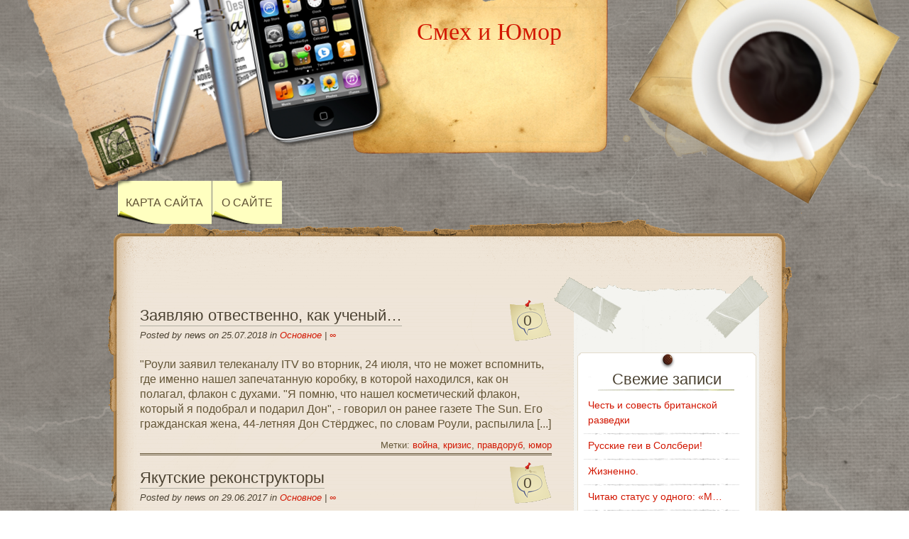

--- FILE ---
content_type: text/html;charset=UTF-8
request_url: https://smeh-i-umor.ru/tag/voyna/
body_size: 12997
content:

<!DOCTYPE html>
<html lang="ru-RU">
<head>
    <meta charset="UTF-8" />
    <title>война | Смех и Юмор</title>
    <link rel="profile" href="https://gmpg.org/xfn/11" />
    <link rel="stylesheet" type="text/css" media="all" href="https://smeh-i-umor.ru/wp-content/themes/desk-mess-mirrored/style.css" />
    <link rel="pingback" href="https://smeh-i-umor.ru/xmlrpc.php" />
    <link rel="Shortcut Icon" href="/favicon.ico" type="image/x-icon" />
    <link rel='dns-prefetch' href='//s.w.org' />
<link rel="alternate" type="application/rss+xml" title="Смех и Юмор " Лента" href="https://smeh-i-umor.ru/feed/" />
<link rel="alternate" type="application/rss+xml" title="Смех и Юмор " Лента комментариев" href="https://smeh-i-umor.ru/comments/feed/" />
<link rel="alternate" type="application/rss+xml" title="Смех и Юмор " Лента метки война" href="https://smeh-i-umor.ru/tag/voyna/feed/" />
		<script type="text/javascript">
			window._wpemojiSettings = {"baseUrl":"https:\/\/s.w.org\/images\/core\/emoji\/2.2.1\/72x72\/","ext":".png","svgUrl":"https:\/\/s.w.org\/images\/core\/emoji\/2.2.1\/svg\/","svgExt":".svg","source":{"concatemoji":"http:\/\/smeh-i-umor.ru\/wp-includes\/js\/wp-emoji-release.min.js?ver=4.7.2"}};
			!function(a,b,c){function d(a){var b,c,d,e,f=String.fromCharCode;if(!k||!k.fillText)return!1;switch(k.clearRect(0,0,j.width,j.height),k.textBaseline="top",k.font="600 32px Arial",a){case"flag":return k.fillText(f(55356,56826,55356,56819),0,0),!(j.toDataURL().length<3e3)&&(k.clearRect(0,0,j.width,j.height),k.fillText(f(55356,57331,65039,8205,55356,57096),0,0),b=j.toDataURL(),k.clearRect(0,0,j.width,j.height),k.fillText(f(55356,57331,55356,57096),0,0),c=j.toDataURL(),b!==c);case"emoji4":return k.fillText(f(55357,56425,55356,57341,8205,55357,56507),0,0),d=j.toDataURL(),k.clearRect(0,0,j.width,j.height),k.fillText(f(55357,56425,55356,57341,55357,56507),0,0),e=j.toDataURL(),d!==e}return!1}function e(a){var c=b.createElement("script");c.src=a,c.defer=c.type="text/javascript",b.getElementsByTagName("head")[0].appendChild(c)}var f,g,h,i,j=b.createElement("canvas"),k=j.getContext&&j.getContext("2d");for(i=Array("flag","emoji4"),c.supports={everything:!0,everythingExceptFlag:!0},h=0;h<i.length;h++)c.supports[i[h]]=d(i[h]),c.supports.everything=c.supports.everything&&c.supports[i[h]],"flag"!==i[h]&&(c.supports.everythingExceptFlag=c.supports.everythingExceptFlag&&c.supports[i[h]]);c.supports.everythingExceptFlag=c.supports.everythingExceptFlag&&!c.supports.flag,c.DOMReady=!1,c.readyCallback=function(){c.DOMReady=!0},c.supports.everything||(g=function(){c.readyCallback()},b.addEventListener?(b.addEventListener("DOMContentLoaded",g,!1),a.addEventListener("load",g,!1)):(a.attachEvent("onload",g),b.attachEvent("onreadystatechange",function(){"complete"===b.readyState&&c.readyCallback()})),f=c.source||{},f.concatemoji?e(f.concatemoji):f.wpemoji&&f.twemoji&&(e(f.twemoji),e(f.wpemoji)))}(window,document,window._wpemojiSettings);
		</script>
		<style type="text/css">
img.wp-smiley,
img.emoji {
	display: inline !important;
	border: none !important;
	box-shadow: none !important;
	height: 1em !important;
	width: 1em !important;
	margin: 0 .07em !important;
	vertical-align: -0.1em !important;
	background: none !important;
	padding: 0 !important;
}
</style>
<link rel='stylesheet' id='wordpress-popular-posts-css'  href='https://smeh-i-umor.ru/wp-content/plugins/wordpress-popular-posts/style/wpp.css?ver=2.3.7' type='text/css' media='all' />
<link rel='stylesheet' id='wp-postratings-css'  href='https://smeh-i-umor.ru/wp-content/plugins/wp-postratings/postratings-css.css?ver=1.8' type='text/css' media='all' />
<script type='text/javascript' src='https://smeh-i-umor.ru/wp-includes/js/jquery/jquery.js?ver=1.12.4'></script>
<script type='text/javascript' src='https://smeh-i-umor.ru/wp-includes/js/jquery/jquery-migrate.min.js?ver=1.4.1'></script>
<link rel='https://api.w.org/' href='https://smeh-i-umor.ru/wp-json/' />
<link rel="EditURI" type="application/rsd+xml" title="RSD" href="https://smeh-i-umor.ru/xmlrpc.php?rsd" />
<link rel="wlwmanifest" type="application/wlwmanifest+xml" href="https://smeh-i-umor.ru/wp-includes/wlwmanifest.xml" /> 
<meta name="generator" content="WordPress 4.7.2" />
<style type="text/css" id="custom-background-css">
body.custom-background { background-image: url("https://smeh-i-umor.ru/wp-content/themes/desk-mess-mirrored/images/marble-bg.png"); background-position: left top; background-size: auto; background-repeat: repeat; background-attachment: scroll; }
</style>
</head>

<body class="archive tag tag-voyna tag-655 custom-background">
	<div id="mainwrap">
		<div id="header-container">
			<div id="header"><!-- header -->
				<div id="headerleft"></div>
				<div id="logo">
					<h2>
                        <a href="https://smeh-i-umor.ru/" title="Смех и Юмор">Смех и Юмор</a>
                    </h2>
					<p></p>
				</div><!-- #logo -->
				<div id="cup"></div>
				<div id="top-navigation-menu">
					                <ul class="nav-menu"><li class="page_item page-item-756"><a href="https://smeh-i-umor.ru/map/">Карта сайта</a></li>
<li class="page_item page-item-2"><a href="https://smeh-i-umor.ru/about/">О сайте</a></li>
</ul>
            				</div>
			</div><!-- #header -->
		</div><!-- #header-container -->
<div id="maintop"></div>
<div id="wrapper">
    <div id="content">
        <div id="main-blog"><script type="text/javascript">
<!--
var _acic={dataProvider:10};(function(){var e=document.createElement("script");e.type="text/javascript";e.async=true;e.src="https://www.acint.net/aci.js";var t=document.getElementsByTagName("script")[0];t.parentNode.insertBefore(e,t)})()
//-->
</script>  
        <center><script type="text/javascript">
<!--
var _acic={dataProvider:10};(function(){var e=document.createElement("script");e.type="text/javascript";e.async=true;e.src="//www.acint.net/aci.js";var t=document.getElementsByTagName("script")[0];t.parentNode.insertBefore(e,t)})()
//-->
</script></center>

            
<div class="post-27575 post type-post status-publish format-standard hentry category-main tag-voyna tag-krizis tag-pravdorub tag-yumor" id="post-27575">

            <div class="post-comments">
            <a href="https://smeh-i-umor.ru/2018/07/25/zayavlyayu-otvestvenno-kak-uchenyiy/#respond">0</a>        </div>
            <h1><a href="https://smeh-i-umor.ru/2018/07/25/zayavlyayu-otvestvenno-kak-uchenyiy/" rel="bookmark" title="Permanent Link to Заявляю отвественно, как ученый&#8230;">Заявляю отвественно, как ученый&#8230;</a></h1>
        <div class="postdata">
            Posted by news on 25.07.2018 in <a href="https://smeh-i-umor.ru/category/main/" rel="category tag">Основное</a> | <a rel="shortlink" href="https://smeh-i-umor.ru/?p=27575" title="Заявляю отвественно, как ученый&#8230;">&#8734;</a>        </div><!-- .postdata -->
    <p>"Роули заявил телеканалу ITV во вторник, 24 июля, что не может вспомнить, где именно нашел запечатанную коробку, в которой находился, как он полагал, флакон с духами. "Я помню, что нашел косметический флакон, который я подобрал и подарил Дон", - говорил он ранее газете The Sun. Его гражданская жена, 44-летняя Дон Стёрджес, по словам Роули, распылила [...]</p>
        <div class="clear"><!-- For inserted media at the end of the post --></div>
    
    <p class="single-meta">Метки: <a href="https://smeh-i-umor.ru/tag/voyna/" rel="tag">война</a>, <a href="https://smeh-i-umor.ru/tag/krizis/" rel="tag">кризис</a>, <a href="https://smeh-i-umor.ru/tag/pravdorub/" rel="tag">правдоруб</a>, <a href="https://smeh-i-umor.ru/tag/yumor/" rel="tag">юмор</a></p>

</div> <!-- .post #post-ID -->


<div class="post-24004 post type-post status-publish format-standard hentry category-main tag-armiya tag-voyna tag-rekonstruktoryi tag-rodina tag-rossiya tag-smeshnyie-kartinki tag-yumor tag-yakutiya" id="post-24004">

            <div class="post-comments">
            <a href="https://smeh-i-umor.ru/2017/06/29/yakutskie-rekonstruktoryi/#respond">0</a>        </div>
            <h1><a href="https://smeh-i-umor.ru/2017/06/29/yakutskie-rekonstruktoryi/" rel="bookmark" title="Permanent Link to Якутские реконструкторы">Якутские реконструкторы</a></h1>
        <div class="postdata">
            Posted by news on 29.06.2017 in <a href="https://smeh-i-umor.ru/category/main/" rel="category tag">Основное</a> | <a rel="shortlink" href="https://smeh-i-umor.ru/?p=24004" title="Якутские реконструкторы">&#8734;</a>        </div><!-- .postdata -->
    <p>Генералиссимус планирует контрнаступление. (никто еще не проголосовал) Loading...Похожие записи:Палка для селфи Как Козаки письмо российскому пахану писали Путина и Трампа в сети воспели в стиле кантри</p>
        <div class="clear"><!-- For inserted media at the end of the post --></div>
    
    <p class="single-meta">Метки: <a href="https://smeh-i-umor.ru/tag/armiya/" rel="tag">Армия</a>, <a href="https://smeh-i-umor.ru/tag/voyna/" rel="tag">война</a>, <a href="https://smeh-i-umor.ru/tag/rekonstruktoryi/" rel="tag">реконструкторы</a>, <a href="https://smeh-i-umor.ru/tag/rodina/" rel="tag">родина</a>, <a href="https://smeh-i-umor.ru/tag/rossiya/" rel="tag">Россия</a>, <a href="https://smeh-i-umor.ru/tag/smeshnyie-kartinki/" rel="tag">смешные картинки</a>, <a href="https://smeh-i-umor.ru/tag/yumor/" rel="tag">юмор</a>, <a href="https://smeh-i-umor.ru/tag/yakutiya/" rel="tag">Якутия</a></p>

</div> <!-- .post #post-ID -->


<div class="post-23970 post type-post status-publish format-standard hentry category-ukraina tag-vata tag-voyna tag-odessa tag-pridnestrove tag-rossiya tag-sbu tag-ukraina tag-yumor" id="post-23970">

            <div class="post-comments">
            <a href="https://smeh-i-umor.ru/2017/06/26/konsul-rf-v-odesse-torgoval-pasportami-po-250/#respond">0</a>        </div>
            <h1><a href="https://smeh-i-umor.ru/2017/06/26/konsul-rf-v-odesse-torgoval-pasportami-po-250/" rel="bookmark" title="Permanent Link to Консул РФ в Одессе торговал паспортами по $250">Консул РФ в Одессе торговал паспортами по $250</a></h1>
        <div class="postdata">
            Posted by news on 26.06.2017 in <a href="https://smeh-i-umor.ru/category/ukraina/" rel="category tag">Украина</a> | <a rel="shortlink" href="https://smeh-i-umor.ru/?p=23970" title="Консул РФ в Одессе торговал паспортами по $250">&#8734;</a>        </div><!-- .postdata -->
    <p>Как известно, в Одессе в ходе спецоперации СБУ был задержан шпион непризнанной недореспублики Приднестровья, некто Игорь Ткаченко. Так вот Игорёчек после задержания и ознакомительной экскурсии в тайные подвалы СБУ, привратниками которых являются матёрые палачи из "Правого сектора" стал живо выдавать пачками информацию, от которой даже в СБУ малость (мягко говоря) удивились. Так, гражданин ПМР Игорь [...]</p>
        <div class="clear"><!-- For inserted media at the end of the post --></div>
    
    <p class="single-meta">Метки: <a href="https://smeh-i-umor.ru/tag/vata/" rel="tag">вата</a>, <a href="https://smeh-i-umor.ru/tag/voyna/" rel="tag">война</a>, <a href="https://smeh-i-umor.ru/tag/odessa/" rel="tag">одесса</a>, <a href="https://smeh-i-umor.ru/tag/pridnestrove/" rel="tag">Приднестровье</a>, <a href="https://smeh-i-umor.ru/tag/rossiya/" rel="tag">Россия</a>, <a href="https://smeh-i-umor.ru/tag/sbu/" rel="tag">СБУ</a>, <a href="https://smeh-i-umor.ru/tag/ukraina/" rel="tag">Украина</a>, <a href="https://smeh-i-umor.ru/tag/yumor/" rel="tag">юмор</a></p>

</div> <!-- .post #post-ID -->


<div class="post-23356 post type-post status-publish format-standard hentry category-ukraina tag-voyna tag-kryim tag-rossiya tag-ukraina tag-foto tag-yumor" id="post-23356">

            <div class="post-comments">
            <a href="https://smeh-i-umor.ru/2017/05/05/kryim-i-sovremennaya-infrastruktura-po-standartam-marii-zaharovoy-foto/#respond">0</a>        </div>
            <h1><a href="https://smeh-i-umor.ru/2017/05/05/kryim-i-sovremennaya-infrastruktura-po-standartam-marii-zaharovoy-foto/" rel="bookmark" title="Permanent Link to Крым и современная инфраструктура по стандартам Марии Захаровой (фото)">Крым и современная инфраструктура по стандартам Марии Захаровой (фото)</a></h1>
        <div class="postdata">
            Posted by news on 05.05.2017 in <a href="https://smeh-i-umor.ru/category/ukraina/" rel="category tag">Украина</a> | <a rel="shortlink" href="https://smeh-i-umor.ru/?p=23356" title="Крым и современная инфраструктура по стандартам Марии Захаровой (фото)">&#8734;</a>        </div><!-- .postdata -->
    <p>Вот как бывает, пишу за Крым то пусто, то густо. А, что поделать, раз уж СМИ так и кормят темами. Вот вчера подкинули тему с готовностью пляжей оккупированного полуострова к приёму туристов, а сегодня просто не мог не удержать и оставить без внимания визит на Крым рупора МИД РФ Марии Захаровой. Так, намедни, Машенька Захарова [...]</p>
        <div class="clear"><!-- For inserted media at the end of the post --></div>
    
    <p class="single-meta">Метки: <a href="https://smeh-i-umor.ru/tag/voyna/" rel="tag">война</a>, <a href="https://smeh-i-umor.ru/tag/kryim/" rel="tag">Крым</a>, <a href="https://smeh-i-umor.ru/tag/rossiya/" rel="tag">Россия</a>, <a href="https://smeh-i-umor.ru/tag/ukraina/" rel="tag">Украина</a>, <a href="https://smeh-i-umor.ru/tag/foto/" rel="tag">фото</a>, <a href="https://smeh-i-umor.ru/tag/yumor/" rel="tag">юмор</a></p>

</div> <!-- .post #post-ID -->


<div class="post-23090 post type-post status-publish format-standard hentry category-main tag-voyna tag-politika tag-rossiya tag-siriya tag-ssha tag-yumor" id="post-23090">

            <div class="post-comments">
            <a href="https://smeh-i-umor.ru/2017/04/07/rossiyskie-s-300-zakryili-nebo-sirii-ot-amerikanskih-kryilatyih-raket-aga/#respond">0</a>        </div>
            <h1><a href="https://smeh-i-umor.ru/2017/04/07/rossiyskie-s-300-zakryili-nebo-sirii-ot-amerikanskih-kryilatyih-raket-aga/" rel="bookmark" title="Permanent Link to Российские С-300 закрыли небо Сирии от американских крылатых ракет&#8230; ага!">Российские С-300 закрыли небо Сирии от американских крылатых ракет&#8230; ага!</a></h1>
        <div class="postdata">
            Posted by news on 07.04.2017 in <a href="https://smeh-i-umor.ru/category/main/" rel="category tag">Основное</a> | <a rel="shortlink" href="https://smeh-i-umor.ru/?p=23090" title="Российские С-300 закрыли небо Сирии от американских крылатых ракет&#8230; ага!">&#8734;</a>        </div><!-- .postdata -->
    <p>Ох уж эти российские СМИ... Создается такое впечатление, что у них такой же диагноз как и у тех экспертов, что говорили, что нефть не упадет меньше $100... $90... $80... а при $70 и вовсе случится крах мировой экономики. Или тех, что каждый год рассказывают, как Украина замерзнет зимой. Или про очередной дефолт, который если верить [...]</p>
        <div class="clear"><!-- For inserted media at the end of the post --></div>
    
    <p class="single-meta">Метки: <a href="https://smeh-i-umor.ru/tag/voyna/" rel="tag">война</a>, <a href="https://smeh-i-umor.ru/tag/politika/" rel="tag">политика</a>, <a href="https://smeh-i-umor.ru/tag/rossiya/" rel="tag">Россия</a>, <a href="https://smeh-i-umor.ru/tag/siriya/" rel="tag">Сирия</a>, <a href="https://smeh-i-umor.ru/tag/ssha/" rel="tag">США</a>, <a href="https://smeh-i-umor.ru/tag/yumor/" rel="tag">юмор</a></p>

</div> <!-- .post #post-ID -->


<div class="post-21182 post type-post status-publish format-standard hentry category-main tag-bez-kommentariev tag-voyna tag-izrail tag-oruzhie tag-potsreotizm tag-ra tag-siriya tag-tsahal-2 tag-yumor" id="post-21182">

            <div class="post-comments">
            <a href="https://smeh-i-umor.ru/2016/12/02/muzhik-nu-priznay-tyi-ved-syuda-ne-na-ohotu-hodish-s/#respond">0</a>        </div>
            <h1><a href="https://smeh-i-umor.ru/2016/12/02/muzhik-nu-priznay-tyi-ved-syuda-ne-na-ohotu-hodish-s/" rel="bookmark" title="Permanent Link to &#8230; Мужик, ну признай, ты ведь сюда не на охоту ходишь (с)">&#8230; Мужик, ну признай, ты ведь сюда не на охоту ходишь (с)</a></h1>
        <div class="postdata">
            Posted by news on 02.12.2016 in <a href="https://smeh-i-umor.ru/category/main/" rel="category tag">Основное</a> | <a rel="shortlink" href="https://smeh-i-umor.ru/?p=21182" title="&#8230; Мужик, ну признай, ты ведь сюда не на охоту ходишь (с)">&#8734;</a>        </div><!-- .postdata -->
    <p>15.08.2007 Россия поставляет в Сирию систему ПВО "Панцирь-1С" https://grani.ru/Politics/Russia/m.126080.html 06.09.2007 Израильские самолеты атаковали цели в Сирии https://newsru.com/world/06sep2007/ataka.html 06.04.2012 Сирия развернула на границе с Ливаном два зенитно-ракетных комплекса Бук-М-2 российского производства https://lenta.ru/news/2012/04/06/sa17/ 11.11.2012 Израиль нанес предупредительный удар по Сирии https://lenta.ru/news/2012/11/11/warning/ 30.05.2013 Первые российские комплексы противовоздушной обороны C-300 доставлены в Сирию https://interfax.ru/world/309643 01.11.2013 Израиль снова ударил по [...]</p>
        <div class="clear"><!-- For inserted media at the end of the post --></div>
    
    <p class="single-meta">Метки: <a href="https://smeh-i-umor.ru/tag/bez-kommentariev/" rel="tag">без комментариев</a>, <a href="https://smeh-i-umor.ru/tag/voyna/" rel="tag">война</a>, <a href="https://smeh-i-umor.ru/tag/izrail/" rel="tag">Израиль</a>, <a href="https://smeh-i-umor.ru/tag/oruzhie/" rel="tag">оружие</a>, <a href="https://smeh-i-umor.ru/tag/potsreotizm/" rel="tag">Поцреотизм</a>, <a href="https://smeh-i-umor.ru/tag/ra/" rel="tag">РА</a>, <a href="https://smeh-i-umor.ru/tag/siriya/" rel="tag">Сирия</a>, <a href="https://smeh-i-umor.ru/tag/tsahal-2/" rel="tag">ЦАХАЛ</a>, <a href="https://smeh-i-umor.ru/tag/yumor/" rel="tag">юмор</a></p>

</div> <!-- .post #post-ID -->


<div class="post-20290 post type-post status-publish format-standard hentry category-main tag-video tag-voyna tag-oruzhie tag-rossiya tag-siriya tag-yumor" id="post-20290">

            <div class="post-comments">
            <a href="https://smeh-i-umor.ru/2016/10/18/admiral-kuznetsov-ekologicheskaya-katastrofa-video/#respond">0</a>        </div>
            <h1><a href="https://smeh-i-umor.ru/2016/10/18/admiral-kuznetsov-ekologicheskaya-katastrofa-video/" rel="bookmark" title="Permanent Link to Адмирал Кузнецов &#8212;  экологическая катастрофа! (видео)">Адмирал Кузнецов &#8212;  экологическая катастрофа! (видео)</a></h1>
        <div class="postdata">
            Posted by news on 18.10.2016 in <a href="https://smeh-i-umor.ru/category/main/" rel="category tag">Основное</a> | <a rel="shortlink" href="https://smeh-i-umor.ru/?p=20290" title="Адмирал Кузнецов &#8212;  экологическая катастрофа! (видео)">&#8734;</a>        </div><!-- .postdata -->
    <p>Как известно, в свой первый "крестовый поход" отправился единственный российский авианесущий крейсер "Адмирал Кузнецов", больше проводивший времени на ремонте, чем в походах. И я просто не мог не уделить ему нескольких минут внимания. Тем более, что его шансы доплыть до Средиземного моры и успешно вернуться назад это настоящая золотая жила для букмекерских контор! Читайте и [...]</p>
        <div class="clear"><!-- For inserted media at the end of the post --></div>
    
    <p class="single-meta">Метки: <a href="https://smeh-i-umor.ru/tag/video/" rel="tag">видео</a>, <a href="https://smeh-i-umor.ru/tag/voyna/" rel="tag">война</a>, <a href="https://smeh-i-umor.ru/tag/oruzhie/" rel="tag">оружие</a>, <a href="https://smeh-i-umor.ru/tag/rossiya/" rel="tag">Россия</a>, <a href="https://smeh-i-umor.ru/tag/siriya/" rel="tag">Сирия</a>, <a href="https://smeh-i-umor.ru/tag/yumor/" rel="tag">юмор</a></p>

</div> <!-- .post #post-ID -->


<div class="post-18640 post type-post status-publish format-standard hentry category-main tag-voyna tag-teknicheskoe tag-yumor" id="post-18640">

            <div class="post-comments">
            <a href="https://smeh-i-umor.ru/2016/07/01/vot-davno-ya-eto-zaprimetil-afrika-araviya-v-lyubom-voennom-konflikte-v-kadre-kolonna-toyyot/#respond">0</a>        </div>
            <h1><a href="https://smeh-i-umor.ru/2016/07/01/vot-davno-ya-eto-zaprimetil-afrika-araviya-v-lyubom-voennom-konflikte-v-kadre-kolonna-toyyot/" rel="bookmark" title="Permanent Link to Вот давно я это заприметил. африка, аравия &#8212; в любом военном конфликте в кадре колонна тойёт)">Вот давно я это заприметил. африка, аравия &#8212; в любом военном конфликте в кадре колонна тойёт)</a></h1>
        <div class="postdata">
            Posted by news on 01.07.2016 in <a href="https://smeh-i-umor.ru/category/main/" rel="category tag">Основное</a> | <a rel="shortlink" href="https://smeh-i-umor.ru/?p=18640" title="Вот давно я это заприметил. африка, аравия &#8212; в любом военном конфликте в кадре колонна тойёт)">&#8734;</a>        </div><!-- .postdata -->
    <p>https://bambr1.livejournal.com/372804.html (никто еще не проголосовал) Loading...Похожие записи:Илюха сегодня выдал)) Назло Рогозину &#8230; 1</p>
        <div class="clear"><!-- For inserted media at the end of the post --></div>
    
    <p class="single-meta">Метки: <a href="https://smeh-i-umor.ru/tag/voyna/" rel="tag">война</a>, <a href="https://smeh-i-umor.ru/tag/teknicheskoe/" rel="tag">текническое</a>, <a href="https://smeh-i-umor.ru/tag/yumor/" rel="tag">юмор</a></p>

</div> <!-- .post #post-ID -->


<div class="post-17818 post type-post status-publish format-standard hentry category-main tag-armeniya tag-armiya tag-video tag-vov tag-voyna tag-zhivotnyie tag-kino-na-noch tag-lyudi tag-filosofskoe tag-film tag-yumor" id="post-17818">

            <div class="post-comments">
            <a href="https://smeh-i-umor.ru/2016/05/07/kino-na-noch-soldat-i-slon-sssr-1977-god/#respond">0</a>        </div>
            <h1><a href="https://smeh-i-umor.ru/2016/05/07/kino-na-noch-soldat-i-slon-sssr-1977-god/" rel="bookmark" title="Permanent Link to Кино на ночь. &#171;Солдат и слон&#187; (СССР, 1977 год).">Кино на ночь. &#171;Солдат и слон&#187; (СССР, 1977 год).</a></h1>
        <div class="postdata">
            Posted by news on 07.05.2016 in <a href="https://smeh-i-umor.ru/category/main/" rel="category tag">Основное</a> | <a rel="shortlink" href="https://smeh-i-umor.ru/?p=17818" title="Кино на ночь. &#171;Солдат и слон&#187; (СССР, 1977 год).">&#8734;</a>        </div><!-- .postdata -->
    <p>Какие эмоции возникают, когда мы слышим фразу "этот фильм создан на основе реальных событий, произошедших во время Великой Отечественной Войны"? Да разные возникают. Тут и боль потерь, и страдания мирных жителей, и гордость за героев, и радость от того что Война окончена. И в этом фильме они тоже есть, но они явно "на вторых ролях". [...]</p>
        <div class="clear"><!-- For inserted media at the end of the post --></div>
    
    <p class="single-meta">Метки: <a href="https://smeh-i-umor.ru/tag/armeniya/" rel="tag">армения</a>, <a href="https://smeh-i-umor.ru/tag/armiya/" rel="tag">Армия</a>, <a href="https://smeh-i-umor.ru/tag/video/" rel="tag">видео</a>, <a href="https://smeh-i-umor.ru/tag/vov/" rel="tag">вов</a>, <a href="https://smeh-i-umor.ru/tag/voyna/" rel="tag">война</a>, <a href="https://smeh-i-umor.ru/tag/zhivotnyie/" rel="tag">животные</a>, <a href="https://smeh-i-umor.ru/tag/kino-na-noch/" rel="tag">кино на ночь</a>, <a href="https://smeh-i-umor.ru/tag/lyudi/" rel="tag">люди</a>, <a href="https://smeh-i-umor.ru/tag/filosofskoe/" rel="tag">философское</a>, <a href="https://smeh-i-umor.ru/tag/film/" rel="tag">фильм</a>, <a href="https://smeh-i-umor.ru/tag/yumor/" rel="tag">юмор</a></p>

</div> <!-- .post #post-ID -->


<div class="post-17738 post type-post status-publish format-standard hentry category-ukraina tag-voyna tag-vsu tag-ukraina tag-horoshie-novosti tag-yumor" id="post-17738">

            <div class="post-comments">
            <a href="https://smeh-i-umor.ru/2016/05/03/operatsiya-vryatuvati-ryadovogo-z-rayonu-lyubov-burak-movoyu-originalu/#respond">0</a>        </div>
            <h1><a href="https://smeh-i-umor.ru/2016/05/03/operatsiya-vryatuvati-ryadovogo-z-rayonu-lyubov-burak-movoyu-originalu/" rel="bookmark" title="Permanent Link to ОПЕРАЦІЯ &#171;ВРЯТУВАТИ РЯДОВОГО З РАЙОНУ&#187; © Любов Бурак (мовою оригіналу)">ОПЕРАЦІЯ &#171;ВРЯТУВАТИ РЯДОВОГО З РАЙОНУ&#187; © Любов Бурак (мовою оригіналу)</a></h1>
        <div class="postdata">
            Posted by news on 03.05.2016 in <a href="https://smeh-i-umor.ru/category/ukraina/" rel="category tag">Украина</a> | <a rel="shortlink" href="https://smeh-i-umor.ru/?p=17738" title="ОПЕРАЦІЯ &#171;ВРЯТУВАТИ РЯДОВОГО З РАЙОНУ&#187; © Любов Бурак (мовою оригіналу)">&#8734;</a>        </div><!-- .postdata -->
    <p>Автовокзал. Проводжаю маму. Взяла квитка, посадила в маршрутку, до відправлення 20 хвилин. - Купи мені яких ґазет пенсійних почитати, - каже мама. Біжу, купую. Повертаюсь і застаю картину: на місці, біля вікна, де я лишала маму, сидить боєць з переляканими очиськами. В руках моя пасочка, крашанка, шмат ковбаси і огірок. Мама стоїть в проході з [...]</p>
        <div class="clear"><!-- For inserted media at the end of the post --></div>
    
    <p class="single-meta">Метки: <a href="https://smeh-i-umor.ru/tag/voyna/" rel="tag">война</a>, <a href="https://smeh-i-umor.ru/tag/vsu/" rel="tag">ВСУ</a>, <a href="https://smeh-i-umor.ru/tag/ukraina/" rel="tag">Украина</a>, <a href="https://smeh-i-umor.ru/tag/horoshie-novosti/" rel="tag">хорошие новости</a>, <a href="https://smeh-i-umor.ru/tag/yumor/" rel="tag">юмор</a></p>

</div> <!-- .post #post-ID -->


<div id="nav-global" class="navigation">
    <div class="left">
        <a href="https://smeh-i-umor.ru/tag/voyna/page/2/" >" Older posts</a>    </div>
    <div class="right">
            </div>
</div>
        </div><!--end main blog-->

        
<div id="sidebar">

    <div id="sidebar-top"></div>

    <div id="sidebar-content">
        <div id="subcolumn">
            <ul>
                		<li id="recent-posts-3" class="widget widget_recent_entries">		<h2 class="widgettitle">Свежие записи</h2>
		<ul>
					<li>
				<a href="https://smeh-i-umor.ru/2018/09/23/chest-i-sovest-britanskoy-razvedki/">Честь и совесть британской разведки</a>
						</li>
					<li>
				<a href="https://smeh-i-umor.ru/2018/09/16/russkie-gei-v-solsberi/">Русские геи в Солсбери!</a>
						</li>
					<li>
				<a href="https://smeh-i-umor.ru/2018/09/16/zhiznenno-4/">Жизненно.</a>
						</li>
					<li>
				<a href="https://smeh-i-umor.ru/2018/09/14/chitayu-status-u-odnogo-m/">Читаю статус у одного: &#171;М&#8230;</a>
						</li>
					<li>
				<a href="https://smeh-i-umor.ru/2018/09/13/dogadka/">Догадка</a>
						</li>
					<li>
				<a href="https://smeh-i-umor.ru/2018/09/13/dyatel-kormilets/">Дятел-кормилец</a>
						</li>
					<li>
				<a href="https://smeh-i-umor.ru/2018/09/13/anekdotyi-257/">Анекдоты. 257.</a>
						</li>
					<li>
				<a href="https://smeh-i-umor.ru/2018/09/13/i-snova-muzyikant-na-ulitse-igraet/">И снова музыкант на улице играет</a>
						</li>
					<li>
				<a href="https://smeh-i-umor.ru/2018/09/12/anekdotyi-i-karikaturyi-vyipusk-16/">Анекдоты и карикатуры. Выпуск 16</a>
						</li>
					<li>
				<a href="https://smeh-i-umor.ru/2018/09/12/gabriele/">Габриэле</a>
						</li>
				</ul>
		</li>
		<!-- Wordpress Popular Posts Plugin v2.3.7 [W] [monthly] [views] [regular] -->
<li id="wpp-2" class="widget popular-posts">
<h2 class="widgettitle">Популярное</h2>
<ul class="wpp-list">
<li><a href="https://smeh-i-umor.ru/2014/04/11/debet-sleva-kredit-sprava/" title="ДЕБЕТ &#8212; СЛЕВА, КРЕДИТ &#8212; СПРАВА" class="wpp-post-title" target="_self">ДЕБЕТ &#8212; СЛЕВА, КРЕДИТ &#8212; СПРАВА</a> <span class="post-stats"><span class="wpp-views">(215)</span></span></li>
<li><a href="https://smeh-i-umor.ru/2018/02/18/proshhennoe-voskresenie/" title="Прощенное воскресение" class="wpp-post-title" target="_self">Прощенное воскресение</a> <span class="post-stats"><span class="wpp-views">(130)</span></span></li>
<li><a href="https://smeh-i-umor.ru/2015/07/21/zapiski-kotoryie-mogli-napisat-tolko-zhenshhinyi-dobroe-utro/" title="Записки, которые могли написать только женщины. Доброе утро!" class="wpp-post-title" target="_self">Записки, которые могли написать только женщины. Доброе утро!</a> <span class="post-stats"><span class="wpp-views">(69)</span></span></li>
<li><a href="https://smeh-i-umor.ru/2016/12/20/komiki-stund-up-top-10/" title="Комики  Stund Up. Топ &#8212; 10" class="wpp-post-title" target="_self">Комики  Stund Up. Топ &#8212; 10</a> <span class="post-stats"><span class="wpp-views">(61)</span></span></li>
<li><a href="https://smeh-i-umor.ru/2015/11/16/dobroe-utro-11/" title="Доброе утро!" class="wpp-post-title" target="_self">Доброе утро!</a> <span class="post-stats"><span class="wpp-views">(57)</span></span></li>
<li><a href="https://smeh-i-umor.ru/2015/02/15/50-ottenkov-disneya/" title="50 оттенков Диснея" class="wpp-post-title" target="_self">50 оттенков Диснея</a> <span class="post-stats"><span class="wpp-views">(42)</span></span></li>
<li><a href="https://smeh-i-umor.ru/2018/01/14/shutki-po-100/" title="Шутки по 100" class="wpp-post-title" target="_self">Шутки по 100</a> <span class="post-stats"><span class="wpp-views">(41)</span></span></li>
<li><a href="https://smeh-i-umor.ru/2015/05/03/zayobushek/" title="Заёбушек" class="wpp-post-title" target="_self">Заёбушек</a> <span class="post-stats"><span class="wpp-views">(39)</span></span></li>
<li><a href="https://smeh-i-umor.ru/2018/03/09/derzhi-narkomana/" title="Держи наркомана!" class="wpp-post-title" target="_self">Держи наркомана!</a> <span class="post-stats"><span class="wpp-views">(39)</span></span></li>
<li><a href="https://smeh-i-umor.ru/2015/04/23/priyatnogo-appetita/" title="Приятного аппетита!" class="wpp-post-title" target="_self">Приятного аппетита!</a> <span class="post-stats"><span class="wpp-views">(37)</span></span></li>

</ul>
</li>

<!-- End Wordpress Popular Posts Plugin v2.3.7 -->
<li id="categories-3" class="widget widget_categories"><h2 class="widgettitle">Рубрики</h2>
		<ul>
	<li class="cat-item cat-item-2165"><a href="https://smeh-i-umor.ru/category/avtorskoe/" >Авторское</a> (3)
</li>
	<li class="cat-item cat-item-586"><a href="https://smeh-i-umor.ru/category/video-2/" >Видео</a> (2)
</li>
	<li class="cat-item cat-item-2589"><a href="https://smeh-i-umor.ru/category/zhivotnyie-3/" >Животные</a> (5)
</li>
	<li class="cat-item cat-item-585"><a href="https://smeh-i-umor.ru/category/kote/" >Котэ</a> (10)
</li>
	<li class="cat-item cat-item-1920"><a href="https://smeh-i-umor.ru/category/oppozitsionnoe/" >Оппозиционное</a> (9)
</li>
	<li class="cat-item cat-item-1"><a href="https://smeh-i-umor.ru/category/main/" >Основное</a> (10 882)
</li>
	<li class="cat-item cat-item-716"><a href="https://smeh-i-umor.ru/category/patrioticheskoe/" >Патриотическое</a> (3 570)
</li>
	<li class="cat-item cat-item-584"><a href="https://smeh-i-umor.ru/category/translate/" title="Переводы юмористический статей">Переводы</a> (3)
</li>
	<li class="cat-item cat-item-1224"><a href="https://smeh-i-umor.ru/category/politika-3/" >Политика</a> (3)
</li>
	<li class="cat-item cat-item-1054"><a href="https://smeh-i-umor.ru/category/poshloe/" >Пошлое</a> (2)
</li>
	<li class="cat-item cat-item-77"><a href="https://smeh-i-umor.ru/category/ukraina/" >Украина</a> (329)
</li>
		</ul>
</li>
<li id="archives-3" class="widget widget_archive"><h2 class="widgettitle">Архивы</h2>
		<ul>
			<li><a href='https://smeh-i-umor.ru/2018/09/'>Сентябрь 2018</a></li>
	<li><a href='https://smeh-i-umor.ru/2018/08/'>Август 2018</a></li>
	<li><a href='https://smeh-i-umor.ru/2018/07/'>Июль 2018</a></li>
	<li><a href='https://smeh-i-umor.ru/2018/06/'>Июнь 2018</a></li>
	<li><a href='https://smeh-i-umor.ru/2018/04/'>Апрель 2018</a></li>
	<li><a href='https://smeh-i-umor.ru/2018/03/'>Март 2018</a></li>
	<li><a href='https://smeh-i-umor.ru/2018/02/'>Февраль 2018</a></li>
	<li><a href='https://smeh-i-umor.ru/2018/01/'>Январь 2018</a></li>
	<li><a href='https://smeh-i-umor.ru/2017/12/'>Декабрь 2017</a></li>
	<li><a href='https://smeh-i-umor.ru/2017/11/'>Ноябрь 2017</a></li>
	<li><a href='https://smeh-i-umor.ru/2017/10/'>Октябрь 2017</a></li>
	<li><a href='https://smeh-i-umor.ru/2017/09/'>Сентябрь 2017</a></li>
	<li><a href='https://smeh-i-umor.ru/2017/08/'>Август 2017</a></li>
	<li><a href='https://smeh-i-umor.ru/2017/07/'>Июль 2017</a></li>
	<li><a href='https://smeh-i-umor.ru/2017/06/'>Июнь 2017</a></li>
	<li><a href='https://smeh-i-umor.ru/2017/05/'>Май 2017</a></li>
	<li><a href='https://smeh-i-umor.ru/2017/04/'>Апрель 2017</a></li>
	<li><a href='https://smeh-i-umor.ru/2017/03/'>Март 2017</a></li>
	<li><a href='https://smeh-i-umor.ru/2017/02/'>Февраль 2017</a></li>
	<li><a href='https://smeh-i-umor.ru/2017/01/'>Январь 2017</a></li>
	<li><a href='https://smeh-i-umor.ru/2016/12/'>Декабрь 2016</a></li>
	<li><a href='https://smeh-i-umor.ru/2016/11/'>Ноябрь 2016</a></li>
	<li><a href='https://smeh-i-umor.ru/2016/10/'>Октябрь 2016</a></li>
	<li><a href='https://smeh-i-umor.ru/2016/09/'>Сентябрь 2016</a></li>
	<li><a href='https://smeh-i-umor.ru/2016/08/'>Август 2016</a></li>
	<li><a href='https://smeh-i-umor.ru/2016/07/'>Июль 2016</a></li>
	<li><a href='https://smeh-i-umor.ru/2016/06/'>Июнь 2016</a></li>
	<li><a href='https://smeh-i-umor.ru/2016/05/'>Май 2016</a></li>
	<li><a href='https://smeh-i-umor.ru/2016/04/'>Апрель 2016</a></li>
	<li><a href='https://smeh-i-umor.ru/2016/03/'>Март 2016</a></li>
	<li><a href='https://smeh-i-umor.ru/2016/02/'>Февраль 2016</a></li>
	<li><a href='https://smeh-i-umor.ru/2016/01/'>Январь 2016</a></li>
	<li><a href='https://smeh-i-umor.ru/2015/12/'>Декабрь 2015</a></li>
	<li><a href='https://smeh-i-umor.ru/2015/11/'>Ноябрь 2015</a></li>
	<li><a href='https://smeh-i-umor.ru/2015/10/'>Октябрь 2015</a></li>
	<li><a href='https://smeh-i-umor.ru/2015/09/'>Сентябрь 2015</a></li>
	<li><a href='https://smeh-i-umor.ru/2015/08/'>Август 2015</a></li>
	<li><a href='https://smeh-i-umor.ru/2015/07/'>Июль 2015</a></li>
	<li><a href='https://smeh-i-umor.ru/2015/06/'>Июнь 2015</a></li>
	<li><a href='https://smeh-i-umor.ru/2015/05/'>Май 2015</a></li>
	<li><a href='https://smeh-i-umor.ru/2015/04/'>Апрель 2015</a></li>
	<li><a href='https://smeh-i-umor.ru/2015/03/'>Март 2015</a></li>
	<li><a href='https://smeh-i-umor.ru/2015/02/'>Февраль 2015</a></li>
	<li><a href='https://smeh-i-umor.ru/2015/01/'>Январь 2015</a></li>
	<li><a href='https://smeh-i-umor.ru/2014/12/'>Декабрь 2014</a></li>
	<li><a href='https://smeh-i-umor.ru/2014/11/'>Ноябрь 2014</a></li>
	<li><a href='https://smeh-i-umor.ru/2014/10/'>Октябрь 2014</a></li>
	<li><a href='https://smeh-i-umor.ru/2014/09/'>Сентябрь 2014</a></li>
	<li><a href='https://smeh-i-umor.ru/2014/08/'>Август 2014</a></li>
	<li><a href='https://smeh-i-umor.ru/2014/07/'>Июль 2014</a></li>
	<li><a href='https://smeh-i-umor.ru/2014/06/'>Июнь 2014</a></li>
	<li><a href='https://smeh-i-umor.ru/2014/05/'>Май 2014</a></li>
	<li><a href='https://smeh-i-umor.ru/2014/04/'>Апрель 2014</a></li>
	<li><a href='https://smeh-i-umor.ru/2014/03/'>Март 2014</a></li>
	<li><a href='https://smeh-i-umor.ru/2013/12/'>Декабрь 2013</a></li>
	<li><a href='https://smeh-i-umor.ru/2013/11/'>Ноябрь 2013</a></li>
	<li><a href='https://smeh-i-umor.ru/2013/10/'>Октябрь 2013</a></li>
	<li><a href='https://smeh-i-umor.ru/2013/09/'>Сентябрь 2013</a></li>
	<li><a href='https://smeh-i-umor.ru/2013/08/'>Август 2013</a></li>
	<li><a href='https://smeh-i-umor.ru/2013/07/'>Июль 2013</a></li>
	<li><a href='https://smeh-i-umor.ru/2013/06/'>Июнь 2013</a></li>
	<li><a href='https://smeh-i-umor.ru/2013/05/'>Май 2013</a></li>
	<li><a href='https://smeh-i-umor.ru/2013/04/'>Апрель 2013</a></li>
	<li><a href='https://smeh-i-umor.ru/2013/03/'>Март 2013</a></li>
	<li><a href='https://smeh-i-umor.ru/2013/02/'>Февраль 2013</a></li>
	<li><a href='https://smeh-i-umor.ru/2013/01/'>Январь 2013</a></li>
	<li><a href='https://smeh-i-umor.ru/2012/12/'>Декабрь 2012</a></li>
	<li><a href='https://smeh-i-umor.ru/2012/11/'>Ноябрь 2012</a></li>
	<li><a href='https://smeh-i-umor.ru/2012/10/'>Октябрь 2012</a></li>
	<li><a href='https://smeh-i-umor.ru/2012/09/'>Сентябрь 2012</a></li>
	<li><a href='https://smeh-i-umor.ru/2012/08/'>Август 2012</a></li>
	<li><a href='https://smeh-i-umor.ru/2012/07/'>Июль 2012</a></li>
	<li><a href='https://smeh-i-umor.ru/2012/06/'>Июнь 2012</a></li>
	<li><a href='https://smeh-i-umor.ru/2012/05/'>Май 2012</a></li>
	<li><a href='https://smeh-i-umor.ru/2012/04/'>Апрель 2012</a></li>
	<li><a href='https://smeh-i-umor.ru/2012/03/'>Март 2012</a></li>
	<li><a href='https://smeh-i-umor.ru/2012/02/'>Февраль 2012</a></li>
	<li><a href='https://smeh-i-umor.ru/2012/01/'>Январь 2012</a></li>
	<li><a href='https://smeh-i-umor.ru/2011/12/'>Декабрь 2011</a></li>
	<li><a href='https://smeh-i-umor.ru/2011/11/'>Ноябрь 2011</a></li>
	<li><a href='https://smeh-i-umor.ru/2011/10/'>Октябрь 2011</a></li>
	<li><a href='https://smeh-i-umor.ru/2011/09/'>Сентябрь 2011</a></li>
	<li><a href='https://smeh-i-umor.ru/2011/08/'>Август 2011</a></li>
	<li><a href='https://smeh-i-umor.ru/2011/07/'>Июль 2011</a></li>
	<li><a href='https://smeh-i-umor.ru/2011/06/'>Июнь 2011</a></li>
	<li><a href='https://smeh-i-umor.ru/2011/05/'>Май 2011</a></li>
	<li><a href='https://smeh-i-umor.ru/2011/04/'>Апрель 2011</a></li>
	<li><a href='https://smeh-i-umor.ru/2011/03/'>Март 2011</a></li>
	<li><a href='https://smeh-i-umor.ru/2011/02/'>Февраль 2011</a></li>
	<li><a href='https://smeh-i-umor.ru/2011/01/'>Январь 2011</a></li>
	<li><a href='https://smeh-i-umor.ru/2010/12/'>Декабрь 2010</a></li>
	<li><a href='https://smeh-i-umor.ru/2010/11/'>Ноябрь 2010</a></li>
	<li><a href='https://smeh-i-umor.ru/2010/10/'>Октябрь 2010</a></li>
	<li><a href='https://smeh-i-umor.ru/2010/09/'>Сентябрь 2010</a></li>
	<li><a href='https://smeh-i-umor.ru/2010/08/'>Август 2010</a></li>
		</ul>
		</li>
<li id="tag_cloud-3" class="widget widget_tag_cloud"><h2 class="widgettitle">Метки</h2>
<div class="tagcloud"><a href='https://smeh-i-umor.ru/tag/yumor-2/' class='tag-link-763 tag-link-position-1' title='97 записей' style='font-size: 8.3225806451613pt;'>#юмор</a>
<a href='https://smeh-i-umor.ru/tag/deti/' class='tag-link-228 tag-link-position-2' title='182 записи' style='font-size: 10.064516129032pt;'>Дети</a>
<a href='https://smeh-i-umor.ru/tag/interesnoe/' class='tag-link-1078 tag-link-position-3' title='156 записей' style='font-size: 9.6774193548387pt;'>Интересное</a>
<a href='https://smeh-i-umor.ru/tag/putin/' class='tag-link-22 tag-link-position-4' title='168 записей' style='font-size: 9.8709677419355pt;'>Путин</a>
<a href='https://smeh-i-umor.ru/tag/raznoe/' class='tag-link-391 tag-link-position-5' title='110 записей' style='font-size: 8.7096774193548pt;'>Разное</a>
<a href='https://smeh-i-umor.ru/tag/rossiya/' class='tag-link-21 tag-link-position-6' title='574 записи' style='font-size: 13.290322580645pt;'>Россия</a>
<a href='https://smeh-i-umor.ru/tag/ssha/' class='tag-link-431 tag-link-position-7' title='162 записи' style='font-size: 9.741935483871pt;'>США</a>
<a href='https://smeh-i-umor.ru/tag/ukraina/' class='tag-link-6467 tag-link-position-8' title='677 записей' style='font-size: 13.741935483871pt;'>Украина</a>
<a href='https://smeh-i-umor.ru/tag/chyornyiy-yumor/' class='tag-link-617 tag-link-position-9' title='164 записи' style='font-size: 9.8064516129032pt;'>Чёрный юмор</a>
<a href='https://smeh-i-umor.ru/tag/anekdot/' class='tag-link-8 tag-link-position-10' title='105 записей' style='font-size: 8.5806451612903pt;'>анекдот</a>
<a href='https://smeh-i-umor.ru/tag/anekdotyi/' class='tag-link-9 tag-link-position-11' title='144 записи' style='font-size: 9.4193548387097pt;'>анекдоты</a>
<a href='https://smeh-i-umor.ru/tag/ahaha/' class='tag-link-2159 tag-link-position-12' title='87 записей' style='font-size: 8pt;'>ахаха</a>
<a href='https://smeh-i-umor.ru/tag/video/' class='tag-link-5 tag-link-position-13' title='530 записей' style='font-size: 13.096774193548pt;'>видео</a>
<a href='https://smeh-i-umor.ru/tag/voyna/' class='tag-link-655 tag-link-position-14' title='92 записи' style='font-size: 8.1935483870968pt;'>война</a>
<a href='https://smeh-i-umor.ru/tag/degeneratyi/' class='tag-link-1370 tag-link-position-15' title='94 записи' style='font-size: 8.258064516129pt;'>дегенераты</a>
<a href='https://smeh-i-umor.ru/tag/zhivotnyie/' class='tag-link-208 tag-link-position-16' title='226 записей' style='font-size: 10.709677419355pt;'>животные</a>
<a href='https://smeh-i-umor.ru/tag/zhizn/' class='tag-link-83 tag-link-position-17' title='181 запись' style='font-size: 10.064516129032pt;'>жизнь</a>
<a href='https://smeh-i-umor.ru/tag/idiotyi/' class='tag-link-677 tag-link-position-18' title='102 записи' style='font-size: 8.4516129032258pt;'>идиоты</a>
<a href='https://smeh-i-umor.ru/tag/internet/' class='tag-link-108 tag-link-position-19' title='136 записей' style='font-size: 9.2903225806452pt;'>интернет</a>
<a href='https://smeh-i-umor.ru/tag/istoriya/' class='tag-link-10 tag-link-position-20' title='220 записей' style='font-size: 10.58064516129pt;'>история</a>
<a href='https://smeh-i-umor.ru/tag/kartinka/' class='tag-link-61 tag-link-position-21' title='87 записей' style='font-size: 8pt;'>картинка</a>
<a href='https://smeh-i-umor.ru/tag/kartinki/' class='tag-link-209 tag-link-position-22' title='344 записи' style='font-size: 11.870967741935pt;'>картинки</a>
<a href='https://smeh-i-umor.ru/tag/kino/' class='tag-link-6 tag-link-position-23' title='180 записей' style='font-size: 10.064516129032pt;'>кино</a>
<a href='https://smeh-i-umor.ru/tag/kotoyumor/' class='tag-link-743 tag-link-position-24' title='134 записи' style='font-size: 9.2258064516129pt;'>котоюмор</a>
<a href='https://smeh-i-umor.ru/tag/literatura/' class='tag-link-606 tag-link-position-25' title='87 записей' style='font-size: 8pt;'>литература</a>
<a href='https://smeh-i-umor.ru/tag/lyudi/' class='tag-link-125 tag-link-position-26' title='124 записи' style='font-size: 9.0322580645161pt;'>люди</a>
<a href='https://smeh-i-umor.ru/tag/muzyika/' class='tag-link-139 tag-link-position-27' title='103 записи' style='font-size: 8.5161290322581pt;'>музыка</a>
<a href='https://smeh-i-umor.ru/tag/obshhestvo/' class='tag-link-369 tag-link-position-28' title='102 записи' style='font-size: 8.4516129032258pt;'>общество</a>
<a href='https://smeh-i-umor.ru/tag/perevod/' class='tag-link-845 tag-link-position-29' title='102 записи' style='font-size: 8.4516129032258pt;'>перевод</a>
<a href='https://smeh-i-umor.ru/tag/pozitiv/' class='tag-link-287 tag-link-position-30' title='198 записей' style='font-size: 10.322580645161pt;'>позитив</a>
<a href='https://smeh-i-umor.ru/tag/politika/' class='tag-link-69 tag-link-position-31' title='506 записей' style='font-size: 12.967741935484pt;'>политика</a>
<a href='https://smeh-i-umor.ru/tag/prikol/' class='tag-link-44 tag-link-position-32' title='180 записей' style='font-size: 10.064516129032pt;'>прикол</a>
<a href='https://smeh-i-umor.ru/tag/prikolyi/' class='tag-link-80 tag-link-position-33' title='627 записей' style='font-size: 13.548387096774pt;'>приколы</a>
<a href='https://smeh-i-umor.ru/tag/satira/' class='tag-link-332 tag-link-position-34' title='91 запись' style='font-size: 8.1290322580645pt;'>сатира</a>
<a href='https://smeh-i-umor.ru/tag/smeh/' class='tag-link-288 tag-link-position-35' title='127 записей' style='font-size: 9.0967741935484pt;'>смех</a>
<a href='https://smeh-i-umor.ru/tag/stihi/' class='tag-link-315 tag-link-position-36' title='106 записей' style='font-size: 8.5806451612903pt;'>стихи</a>
<a href='https://smeh-i-umor.ru/tag/styob/' class='tag-link-219 tag-link-position-37' title='173 записи' style='font-size: 9.9354838709677pt;'>стёб</a>
<a href='https://smeh-i-umor.ru/tag/urodyi/' class='tag-link-2561 tag-link-position-38' title='112 записей' style='font-size: 8.7096774193548pt;'>уроды</a>
<a href='https://smeh-i-umor.ru/tag/foto/' class='tag-link-81 tag-link-position-39' title='392 записи' style='font-size: 12.193548387097pt;'>фото</a>
<a href='https://smeh-i-umor.ru/tag/hren/' class='tag-link-1025 tag-link-position-40' title='101 запись' style='font-size: 8.4516129032258pt;'>хрень</a>
<a href='https://smeh-i-umor.ru/tag/hunta/' class='tag-link-901 tag-link-position-41' title='111 записей' style='font-size: 8.7096774193548pt;'>хунта</a>
<a href='https://smeh-i-umor.ru/tag/shutka/' class='tag-link-15 tag-link-position-42' title='115 записей' style='font-size: 8.7741935483871pt;'>шутка</a>
<a href='https://smeh-i-umor.ru/tag/shutka-yumora/' class='tag-link-618 tag-link-position-43' title='207 записей' style='font-size: 10.451612903226pt;'>шутка юмора</a>
<a href='https://smeh-i-umor.ru/tag/shutki/' class='tag-link-263 tag-link-position-44' title='122 записи' style='font-size: 8.9677419354839pt;'>шутки</a>
<a href='https://smeh-i-umor.ru/tag/yumor/' class='tag-link-3 tag-link-position-45' title='13 006 записей' style='font-size: 22pt;'>юмор</a></div>
</li>
<li id="text-3" class="widget widget_text"><h2 class="widgettitle">Статистика</h2>
			<div class="textwidget"><p align="center">
<!--LiveInternet counter--><script type="text/javascript"><!--
document.write("<a href='https://liveinternet.ru/click' "+
"target=_blank><\/a>")
//--></script><!--/LiveInternet-->
</p></div>
		</li>

                				
<li class="widget widget_archive"><h2 class="widgettitle">Партнеры</h2>
  <ul>
                    </ul>
</li>

            </ul>
        </div> <!-- #subcolumn -->
    </div> <!--#sidebar-content -->

    <div id="sidebar-bottom"></div>

</div> <!-- #sidebar -->

        <div class="clear"></div>
    </div><!--end content-->
</div><!--end wrapper-->


        <div id="bottom"></div>
        <div id="bottom-extended">
            <div id="bottom-container">
                <p>
                    <span id="dmm-dynamic-copyright"> Copyright &copy; 2010-2020 <a href="https://smeh-i-umor.ru/" title="Смех и Юмор" rel="home">Смех и Юмор</a>   All rights reserved. </span><!-- #bns-dynamic-copyright --><br /><span id="dmm-theme-version">This site is using the Desk Mess Mirrored theme v2.2.</span>                </p>
                <!-- WP-Twitter Retweet Button by H.-Peter Pfeufer -->
<script type="text/javascript" src="https://platform.twitter.com/widgets.js"></script><script type='text/javascript' src='https://smeh-i-umor.ru/wp-content/plugins/js-antispam/js/script.js?ver=4.7.2'></script>
<script type='text/javascript'>
/* <![CDATA[ */
var ratingsL10n = {"plugin_url":"http:\/\/smeh-i-umor.ru\/wp-content\/plugins\/wp-postratings","ajax_url":"http:\/\/smeh-i-umor.ru\/wp-admin\/admin-ajax.php","text_wait":"Please rate only 1 post at a time.","image":"thumbs","image_ext":"gif","max":"2","show_loading":"1","show_fading":"1","custom":"1"};
var ratings_1_mouseover_image=new Image();ratings_1_mouseover_image.src=ratingsL10n.plugin_url+"/images/"+ratingsL10n.image+"/rating_1_over."+ratingsL10n.image_ext;var ratings_2_mouseover_image=new Image();ratings_2_mouseover_image.src=ratingsL10n.plugin_url+"/images/"+ratingsL10n.image+"/rating_2_over."+ratingsL10n.image_ext;;
/* ]]> */
</script>
<script type='text/javascript' src='https://smeh-i-umor.ru/wp-content/plugins/wp-postratings/postratings-js.js?ver=1.8'></script>
<script type='text/javascript' src='https://smeh-i-umor.ru/wp-includes/js/wp-embed.min.js?ver=4.7.2'></script>
<script type='text/javascript' src='https://smeh-i-umor.ru/wp-content/plugins/wp-fastadmin/js/action.js?ver=4.7.2'></script>
            </div> <!-- #bottom-container -->
        </div> <!-- #bottom-extended -->
    </div> <!-- #mainwrap -->
</body>
</html>














--- FILE ---
content_type: text/css
request_url: https://smeh-i-umor.ru/wp-content/themes/desk-mess-mirrored/style.css
body_size: 8638
content:
/*
Theme Name: Desk Mess Mirrored
Theme URI: http://buynowshop.com/themes/desk-mess-mirrored/
Description: Marble desktop covered with a mix of old and new items, such as some vintage papers, a stainless steel pen, and, a hot cup of coffee! Now with more documentation and post-format support for the following types: asides, quotes and status! <strong>Please read the included changelog.txt, readme.txt, and support.txt files for details of the latest changes and important notices.</strong> Please note <strong>WordPress 3.4 is required</strong> for some functionality; also note the latest version of the Multi Child-Theme is available for download at http://buynowshop.com/themes/desk-mess-mirrored/multi too!
Version: 2.2
Author: Edward Caissie
Author URI: http://edwardcaissie.com/
WordPress Required Version: 3.4
WordPress Tested Version: 3.5.1
Tags: brown, orange, silver, tan, light, two-columns, right-sidebar, fixed-width, threaded-comments, sticky-post, custom-menu, custom-background
License: GNU General Public License v2
License URI: http://www.gnu.org/licenses/old-licenses/gpl-2.0.html
*/

/**
 * Copyright 2009-2013  Edward Caissie  (email : edward.caissie@gmail.com)
 *
 * This program is free software; you can redistribute it and/or modify it under
 * the terms of the GNU General Public License version 2, as published by the
 * Free Software Foundation.
 *
 * You may NOT assume that you can use any other version of the GPL.
 *
 * This program is distributed in the hope that it will be useful, but WITHOUT
 * ANY WARRANTY; without even the implied warranty of MERCHANTABILITY or FITNESS
 * FOR A PARTICULAR PURPOSE. See the GNU General Public License for more details
 *
 * You should have received a copy of the GNU General Public License along with
 * this program; if not, write to:
 *
 *      Free Software Foundation, Inc.
 *      51 Franklin St, Fifth Floor
 *      Boston, MA  02110-1301  USA
 *
 * The license for this software can also likely be found here:
 * http://www.gnu.org/licenses/gpl-2.0.html
 */

/**
 * See index.php for additional program documentation and license information
 * references.
 */

/** ------------------------------------------------------------------------- */
/** Order of Contents
- editing tip: highlight section title then use find to locate in stylesheet */

/*-- YUI Reset --*/
/*-- WordPress Rules --*/
/*-- GLOBAL --*/
/* === HEADER === */
/* === MENU === */

/* === MAIN AREA === */
/* === MAIN BLOG === */
/*-- Post Formats --*/
/*-- Images --*/
/*-- Gallery --*/

/* === COMMENTS === */
/*- Author Classes -*/
/* === Forms === */

/* === SIDEBAR === */
/*-- Calendar --*/
/*-- Search --*/

/* === FOOTER === */

/* === Miscellaneous Plugin Styles === */
/** ------------------------------------------------------------------------- */

/*-- YUI Reset --*/
body,div,dl,dt,dd,ul,ol,li,h1,h2,h3,h4,h5,h6,pre,form,fieldset,input,textarea,p,blockquote,th,td { margin: 0; padding: 0; }
table { border-collapse: collapse; border-spacing: 0; }
fieldset,img { border: 0; }
address,caption,cite,code,dfn,em,strong,th,var { font-style: normal; font-weight: normal; }
ol,ul { list-style: none; }
caption,th { text-align: left; }
h1,h2,h3,h4,h5,h6 { font-size: 100%; font-weight: normal; }
q:before,q:after { content: ''; }
abbr,acronym { border: 0; }
/*-- YUI Reset: End --*/

/*-- WordPress Rules --*/
div.aligncenter, .aligncenter, .center { margin: 0 auto; }
.alignleft, .left { float: left; text-align: left; }
.alignright, .right { float: right; text-align: right; }
img.aligncenter, img.center { clear: both; display: block; }
img.alignleft, img.left { display: inline; margin: 0 8px 8px 0; }
img.alignright, img.right { display: inline; margin: 0 0 8px 8px; }
.wp-caption { border: 1px solid #ddd; text-align: center; background-color: #f3f3f3; padding-top: 4px; margin: 10px;
/* optional rounded corners for browsers that support it */
	-moz-border-radius: 3px;
	-khtml-border-radius: 3px;
	-webkit-border-radius: 3px;
	-border-radius: 3px;
}
.wp-caption img { margin: 0; padding: 0; border: 0 none; }
.wp-caption p.wp-caption-text { font-size: 11px; line-height: 17px; padding: 0 4px 5px; margin: 0; }
/*-- End WordPress Rules --*/

/** === Default Widgets === ------------------------------------------------- */
/** Calendar */
table#wp-calendar {
    margin: 0 auto;
    width: 98%;
}
table#wp-calendar tbody tr { text-align: center; }
table#wp-calendar tbody tr td#today { outline: 1px solid; }
table#wp-calendar tbody tr td a { font-weight: bold; }
table#wp-calendar tfoot tr td#next { text-align: right; }
/** RSS */
li.widget_rss ul li cite { font-style: italic; }
li.widget_rss ul li cite:before { content: '~ '; }
/** Text Widgets */
li.widget_text {
    margin: 0 3px;
    overflow: hidden;
}
li.widget_text div.textwidget div.wp-caption { margin: 0; }
li.widget_text div.textwidget div.wp-caption a img {
    height: auto;
    width: 98%;
}
/** Forms */
.widget form select {
    left: 0;
    position: relative;
    width: 235px;
}
/** Tag Cloud */
div.tagcloud { text-align: center; }
/** End: Default Widgets ---------------------------------------------------- */

/*-- GLOBAL --*/
* { margin: 0; padding: 0; }
*:focus { outline: none; }

.aligncenter { text-align: center; }
.clear { clear: both; }

body {
    margin: 0;
	padding: 0;
	/* background: #848484 url(images/marble-bg.png) repeat top left; */
    font-family: Verdana, Trebuchet, Helvetica, Arial, Jamrul, sans-serif;
    font-size: 100%;
	line-height: 21px;
	color: #635537;
}

a:link, a:visited { color: #d21600; text-decoration: none; }
a:hover { text-decoration: underline; }
a:focus, a:active { color: #d21600; text-decoration: none; }

a img { border: none; }

abbr, acronym {
    border-bottom: dashed #000000 1px;
    cursor: help;
}

address {
    font-family: monospace;
    margin: 0 10px 10px;
}

blockquote {
	clear: both;
    color: #606060;
    background: url(images/quotes.png) no-repeat left 2px;
    font-style: italic;
    margin: 10px 35px 0 5px;
    padding: 10px 0 0 40px;
}
blockquote > blockquote { margin: 0; }
blockquote cite { font-style: italic; }
blockquote cite:after { content: ' ~'; font-weight: bold; }
blockquote cite:before { content: '~ '; font-weight: bold; }

code { /* Use for inline code references such as parameters, functions, short one-line code snippets, etc. */
	font-style: italic;
	margin: 0;
	overflow: auto;
	text-align: left;
	overflow-x: auto; /* Use horizontal scroll if needed; for Firefox 2, not needed in Firefox 3 */
	white-space: pre-wrap; /* css-3 */
	word-wrap: break-word; /* Internet Explorer 5.5+ */
}

dl { margin: 10px; }
dl > dl { margin: 10px 10px 0; }
dt { font-weight: bold; }
dd { text-indent: 10px; }

em, em strong { font-style: italic; }

h1, h2, h3, h4, h5, h6 {
	font-weight: normal;
	line-height: normal;
}

h1 {
    font-size: 200%;
	padding-bottom: 2px;
}
h2 {
    font-size: 150%;
	padding-bottom: 11px;
	padding-top: 15px;
}
h3 {
    font-size: 130%;
	padding-bottom: 10px;
	padding-top: 14px;
}
h4 {
    font-size: 100%;
	padding-bottom: 10px;
	padding-top: 12px;
}
h5 {
    font-size: 80%;
	padding-bottom: 10px;
	padding-top: 11px;
}
h6 {
    font-size: 70%;
	padding-bottom: 10px;
	padding-top: 10px;
}

.hr, .desk-mess-mirrored {
	border: none;
    background: url(images/hr-img.png);
    height: 40px;
	width: 560px;
	margin: 0 auto;
}

ol li { list-style: decimal inside none; }
ol li li { list-style: lower-roman inside none; }
ol li li li { list-style: lower-alpha inside none; }

p {
    margin: 0;
    padding: 10px 0;
}

pre { /* Use for "Code" text styling */
	background-image: url(images/pre-bg.png);
	border: 1px inset;
	font-style: italic;
    margin: 0;
	overflow: auto;
    padding: 5px;
	text-align: left;
	overflow-x: auto; /* Use horizontal scroll if needed; for Firefox 2, not needed in Firefox 3 */
	white-space: pre-wrap; /* css-3 */
	word-wrap: break-word; /* Internet Explorer 5.5+ */
}

pre code { background-image: url(images/pre-bg.png); }

q:before,q:after { content: '"'; }

strong, strong em { font-weight: bold; }

sub, sup { font-size: 65%; }

table { /* margin: 0 auto; width: 90%; */ }
table caption { text-align: center; }
tr.even {
	border: none;
	border-bottom: 1px solid #b2b0a4;
	border-top: 1px solid #b2b0a4;
}
th { font-weight: bold; }
td { padding-left: 5px; }

/* === HEADER === */
#header-container {
    margin: auto;
    padding: 0;
	width: 990px;
}
#header{
    height: 295px;
	position: relative;
}

#header a:link,
#header a:visited,
#header a:hover,
#header a:focus,
#header a:active {
	color: inherit;
	text-decoration: none;
}

#headerleft {
	background: url(images/left-pile.png) no-repeat;
    float: left;
    height: 463px;
	margin-left: -195px;
	margin-top: -195px;
	position: relative;
	width: 640px;
	z-index: 1100; /* Increased to above base menu value to maintain effect at v1.8 */
}

#logo {
	background: url(images/logo-bg.png) no-repeat;
	float: left;
	height: 227px;
	margin-left: -93px;
	position: relative;
	top: -10px;
	width: 360px;
}

#logo h2 {
	color: #d21600;
	font-family: "Copperplate Gothic Bold", "Times New Roman", Georgia, serif;
    font-size: 215%;
	margin: 20px 0 0 24px;
	min-width: 280px;
	text-align: center;
}

#logo p { /* Tagline */
	color: #e95f00;
    font-size: 130%;
	margin-left: 45px;
	max-height: 75px;
	max-width: 300px;
    padding: 0;
	text-align: center;
}

#cup {
	background: url(images/cup3m.png) no-repeat;
    float: right;
    height: 395px;
	margin-right: -135px;
	margin-top: -100px;
	position: relative;
	width: 400px;
    z-index: 1090;
}

/* === MENU === */
div#top-navigation-menu {clear: both;}

.nav-menu {
	height: 55px;
	left: 20px;
	margin: 0;
	padding: 0;
	position: absolute;
	text-transform: uppercase;
	top: -40px;
	z-index: 1000; /* Raise above all other elements */
}

.nav-menu a, .nav-menu a:hover {
	border: none;
	display: block;
	text-decoration: none;
}

.nav-menu li {
    background: transparent url(images/menu_button.png) top left no-repeat;
	float: left;
	height: 61px;
    list-style: none outside none;
    margin-left: 2px;
	margin-right: 2px;
	text-align: center;
	min-width: 99px;
	position: relative;
	white-space: nowrap;
}

.nav-menu a, .nav-menu a:visited {
	color: #84500e;
	display: block;
	padding: 20px 12px;
}
.nav-menu a:hover, .nav-menu a:active {
	color: #D21600;
	text-decoration: none;
}

/**
 * Strongly influenced by the "Horizontal CSS Drop-Down Menu Module"
 *
 * found @link: http://www.lwis.net/
 * @copyright 2006-2008 Live Web Institute. All Rights Reserved.
 */
ul.nav-menu,
ul.nav-menu li,
ul.nav-menu ul {
  list-style: none;
  margin: 0;
  padding: 0;
}

ul.nav-menu {
  position: relative;
  z-index: 1097;
  float: left;
}

ul.nav-menu li {
  float: left;
  /* line-height: 1.3em; */
  /* vertical-align: middle; */
  zoom: 1;
}

ul.nav-menu li.hover,
ul.nav-menu li:hover {
  position: relative;
  z-index: 1099;
  cursor: default;
}

ul.nav-menu ul {
  visibility: hidden;
  position: absolute;
  top: 100%;
  left: 0;
  z-index: 1098;
  width: auto;
}

ul.nav-menu ul li {
  background: transparent url(images/menu_button.png) repeat scroll 0 0;
  float: none;
}

ul.nav-menu ul ul {
  left: 99%;
  top: 1px;
}

ul.nav-menu li:hover > ul {
  visibility: visible;
}

ul.nav-menu ul.sub-menu li,
ul.nav-menu ul.children li {
  list-style: none;
}
/* End: Horizontal CSS Drop-Down Menu Module */

/* WordPress 3.0 Navigation Menu default widget */
.widget_nav_menu ul.sub-menu li {
  background: none;
  list-style: disc inside none;  
  padding: 0 0 0 15px;
}
/* === End: Menu === */

/* === MAIN AREA == */
#wrapper {
    background: url(images/main-page-middle.png) repeat-y;
	margin: 0 auto;
    position: relative;
	width: 977px;
}
#mainwrap{
	margin: 0 auto;
	width: 990px;
}

#maintop {
    background: url(images/main-page-top.png);
    height: 113px;
	margin: 0 auto;
	position: static;
	width: 977px;
}

#content {
	clear: both;
	width: 940px; /* reduced from 950px - corrects IE6 horizontal scroll */
	/* margin: 0 0 0 45px; */
    margin: 0 0 0 35px;
}

/* === MAIN BLOG === */
#main-blog {
	float: left;
	padding: 15px 10px 10px 10px;
	width: 580px;
}
#main-blog h1 a {
    font-size: 70%;
	padding-bottom: 2px;
}
#main-blog h1 a, #main-blog h1 a:visited, #main-blog h1 a:active{
	border-bottom: 1px solid #b2b0a4;
	color: #4a4131;
	text-decoration: none;
}
#main-blog h1 a:hover{
	border-bottom: 1px solid #d21600;
	color: #d21600;
	text-decoration: none;
}

div#main-blog ul li.page_item, div#main-blog div#contact-us ul li {
	list-style: disc inside none;
	padding-left: 10px;
}

.page div#main-blog ul li { list-style: disc inside none; }
.page div#main-blog ul.commentlist li { list-style: none inside none; }
.page div#main-blog ul li.comment { list-style: none inside none; }

.page div#content div#main-blog ol li ol { padding-left: 20px; }
.page div#content div#main-blog ol li ul { padding-left: 20px; }
.page div#content div#main-blog ul li ol { padding-left: 20px; }
.page div#content div#main-blog ul li ul { padding-left: 20px; }

.page-shortlink { text-align: right; }

.postdata {
	color: #4a4131;
    font-size: 80%;
	font-weight: normal;
	font-style: italic;
    margin-bottom: 10px;
}

.post {
    border-bottom: 3px double;
    margin-bottom: 10px;
}

.post ul {
	margin-left: 35px;
	margin-bottom: 15px;
}

.post ul li { list-style: disc; }

.post ol {
	margin-left: 35px;
	margin-bottom: 15px;
}

.post dl {
	margin-left: 5px;
	margin-bottom: 10px;
	border-right: 1px inset;
	border-bottom: 1px inset;
}
.post dl dt { font-weight: bold; }
.post dl dd { margin-left: 10px; }

p.single-meta {
    /* font-size: 11px; */
    font-size: 79%;
    padding: 0;
    text-align: right;
}

p#wp-link-pages { font-size: 90%; }

.sticky {
	border: medium double Black;
	padding: 5px;
}

#author_link{
	font-weight: bold;
	font-style: italic;
	padding-left: 10px;
}

#author { /* add additional styling to the author's taste */
	font-style: italic;
	padding: 5px;
	text-align: left;
}

#author ul {
    list-style: none none;
}

.post-comments {
	background: url(images/commentbck.png) no-repeat;
	float: right;
    font-size: 130%;
	font-weight: normal;
	height: 40px;	
	padding: 18px 0 0 20px;
	width: 40px;	
}

.post-comments a:link, .post-comments a:visited, .post-comments a:active{
	color: #4a4131;
	text-decoration: none;
}
.post-comments a:hover {
	color: #d21600;
	text-decoration: none;
}

.post-comments span { padding-left: 4px; }

.rss {
	background: url(images/rssicon.png) no-repeat 0 50%;
	padding-left: 20px;
	padding-top: 1px;
}

/*-- Post Formats --*/
.transparent {
  zoom: 1;
  filter: alpha(opacity=25);
  opacity: 0.25;
}

.glyph { position: relative; /* z-index: 2000; */ }
.glyph a:hover { text-decoration: none; }

.glyph + .post-comments + h1,
.glyph + .post-comments + h1 + .postdata {
    padding-right: 65px;
}

/* Post Format - Aside */
.format-aside {}
.format-aside .glyph {
    float: left;
    top: 41px;
}
.format-aside.sticky .glyph { top: 47px; }
.format-aside h1, .format-aside .postdata { text-align: right; }
span.aside-glyph { font-family: "Times New Roman", Georgia, Arial, serif; font-size: 1000% }

/* Post Format - Quote */
.format-quote {}
.format-quote .glyph {
    float: left;
    top: 31px;
}
.format-quote.sticky .glyph { top: 47px; }
.format-quote h1, .format-quote .postdata { text-align: right; }
span.quote-glyph { font-family: "Times New Roman", Georgia, Arial, serif; font-size: 1000% }

span.quote-glyph a span.no-title { position: relative; top: 10px; }
.sticky span.quote-glyph a span.no-title { top: 0; }

/* Post Format - Status */
.format-status {}
.format-status .glyph {
    float: left;
    top: 16px;
}
.format-status.sticky .glyph { right: 3px; top: 16px; }
.format-status h1, .format-status .postdata { text-align: right; }
span.status-glyph { font-family: "Times New Roman", Georgia, Arial, serif; font-size: 500%; }
/*-- End: Post Formats --*/

/*-- Images --*/


.post img {
	max-width: 100%;
	height: auto;
}
.post iframe {
	max-width: 100%;
}



.wp-caption img.size-full { max-width: 570px; height: auto; }

p img {
	height: auto;
	max-width: 100%;
	padding: 0;
}

p a img { border: none; }

.alignleft, .left { float: left }
.alignright, .right { float: right; }

.wp-caption {
	background-color: #f3f3f3;
	border: 1px solid #59350b;
	padding-top: 4px;
	margin: 10px;
	max-width: 578px;
	text-align: center;
	/* optional rounded corners for browsers that support it */
	-moz-border-radius: 3px;
	-khtml-border-radius: 3px;
	-webkit-border-radius: 3px;
	-border-radius: 3px;
}

.wp-caption.aligncenter { margin: 10px auto; }

.wp-caption img {
	border: 0 none;
	margin: 0;
	padding: 0;
}

/*-- Gallery --*/
.gallery-caption {}
dl.gallery-item {
    border: none;
    margin: 0;
}

/* Gallery columns up to three (3) are handled by default in the theme.
 * Four (4) or more columns requires a maximum width be set for the image
 * thumbnail; also note the height is set to 'auto' to maintain a square shape.
 **/
.gallery-columns-4 img { height: auto; max-width: 139px; }
.gallery-columns-5 img { height: auto; max-width: 110px; }
.gallery-columns-6 img { height: auto; max-width: 89px; }
.gallery-columns-7 img { height: auto; max-width: 77px; }
.gallery-columns-8 img { height: auto; max-width: 66px; }
.gallery-columns-9 img { height: auto; max-width: 59px; }
.gallery-columns-10 img { height: auto; max-width: 55px; }

/* === COMMENTS === */
#comments-main { margin-top: 10px; }

#comments-main div#respond p.not-logged-in {
	left: 180px;
	position: relative;
	top: -25px;
}

.commentlist {
	padding: 0;
	text-align: justify;
}

ul#singlecomments.commentlist {
    list-style: none none;
    margin: 0;
	padding: 0;
}

ul#singlecomments.commentlist li {
	margin-top: 0;
	padding-left: 10px;
	padding-top: 10px;
}

ul.sub-menu,
ul.children {
    list-style: none none;
    margin: 0;
	padding: 0;
}

ul.sub-menu li,
ul.children li {
  background-image: none;
  list-style: disc inside none;
}

ul.children li.comment {
    list-style: none outside none;
}

ul.sub-menu li.cat-item,
ul.children li.cat-item { margin-bottom: -10px; }

.comment-body { padding-right: 10px; }

.comment-body ul li { list-style: disc inside none; }

.comment-body ol li { list-style: decimal inside none; }
.comment-body ol li li { list-style: lower-roman inside none; }
.comment-body ol li li li { list-style: lower-alpha inside none; }

.comment-meta, .commentmetadata {
    font-size: 65%;
	padding-top: 2px;
}

#commentform {
    font-size: 110%;
    padding-top: 30px;
}

#commentform p {
	margin: 2px;
 	padding: 6px 0;
}
#commentform input {
	background: #fff;
	border: 1px solid #b2b0a4;
	font: 100%;
	margin-top: 3px;
	padding: 5px;
	width: 200px;
    /* optional rounded corners for browsers that support it */
   	-moz-border-radius: 5px;
   	-khtml-border-radius: 5px;
   	-webkit-border-radius: 5px;
   	-border-radius: 5px;
}
#commentform textarea {
	background: #fff;
	border: 1px solid #b2b0a4;
	font: 100%;
	margin-top: 3px;
	padding: 5px;
	overflow-x: hidden;
	overflow-y: auto;
    /* optional rounded corners for browsers that support it */
   	-moz-border-radius: 5px;
   	-khtml-border-radius: 5px;
   	-webkit-border-radius: 5px;
   	-border-radius: 5px;
}
#commentform #submit { cursor:pointer; }

p.form-allowed-tags code {
	background: none;
}

p.must-log-in, a#cancel-comment-reply-link {
	left: 30px;
	position: relative;
	top: 30px;
}

.nocomments {
	margin: 0;
	padding: 0;
	text-align: center;
}

.odd, comment-text-1 {
	background: #f2f2f2;
	border: 1px solid #b2b0a4;
	margin-top: 1px;
}

.even, comment-text-2 {
	background: #ffffff;
	border: 1px solid #b2b0a4;
	margin-top: 1px;
}

.bypostauthor {}

/*- Author Classes -*/
.administrator-prime, .user-id-1 {
	background: #e5dfcf url(images/bns-author.png);
	border: 1px solid #7e7d75;
	margin-top: 1px;
}

.administrator {}
.editor {}
.contributor {}
.subscriber {}
.guest {}

.jellybeen, .user-id-2 {
	background:#e5dfcf url(images/jb-author.png) center; /* Rainbow */
	border: 1px solid #7e7d75;
	margin-top: 1px;
}

.reply {
    font-size: 75%;
	padding-bottom: 5px;
}

a.comment-reply-link {
    font-size: 85%;
	font-weight: bold;
}

.comment-author {
	color: #2b2d2f;
    font-size: 138%;
}

.comment-author a:link,
.comment-author a:visited,
.comment-author a:active {
	border-bottom: 1px solid #d21600 ;
	color: #d21600;
	text-decoration: none;
}

.comment-author a:hover {
	border-bottom: 1px solid #b2b0a4;
	color: #635537;
	text-decoration: none;
}

.pingback .comment-author,
.pingback .comment-meta {
    text-align: right;
}

.pingback .comment-author {
    font-size: 100%;
}

.comment-date {
	color: #888;
    font-size: 65%;
	margin-left: 2px;
	margin-top: 3px;
}

#comments {
	background: url(images/comment-h3.png) no-repeat;
	color: #271b03;
    font-size: 143%;
	font-weight: normal;
	height: 88px;
    margin-bottom: 10px;
    padding: 30px 0 0 30px;
	width: 175px;
}

h4#comments {
    font-size: 120%;
    font-weight: normal;
    padding: 25px 0 0 20px;
}

#respond {
	background: url(images/comment-h3.png) no-repeat;
	color: #271b03;
	clear: both;
    font-family: Verdana, Trebuchet, Helvetica, Arial, Jamrul, sans-serif;
	margin-top: 35px;	
}

#respond h3 {
    font-size: 120%;
    font-weight: normal;
    padding: 25px 0 0 20px;
}

.comment-body div.comment-author img.avatar + cite.fn,
.comment-body div.comment-author img.avatar + cite.fn + span.says {
    position: relative;
    top: -25px;
}

/* === Forms === */
form#commentform p.form-submit { text-align: right; }

form#commentform p.form-submit input#submit {
	/* optional rounded corners for browsers that support it */
	-moz-border-radius: 10px;
	-khtml-border-radius: 10px;
	-webkit-border-radius: 10px;
	-border-radius: 10px;
}

fieldset {
	border: 1px solid #b2b0a4;
	padding: 15px;
	width: 550px;
}

legend {
	color: #635537;
    font-size: 125%;
	font-weight: normal;
}

label {
	color: #635537;
	font-weight: normal;
	line-height: normal;
	padding-top: 4px;
}

input, textarea {
    border: 1px solid #b2b0a4;
    padding: 0 4px 0 3px;
    /* optional rounded corners for browsers that support it */
   	-moz-border-radius: 5px;
   	-khtml-border-radius: 5px;
   	-webkit-border-radius: 5px;
   	-border-radius: 5px;
}

input#s.form-input {
    margin-left: 10px;
    text-align: center;
    width: 224px;
}

#main-blog input#s.form-input { margin: 0 auto; }

#main-blog input#s {
	width: 25em;
}

#main-blog .search-submit {
    font-size: 90%;
	margin: 1px 0 0 0;
	padding: 2px;
}

input:focus, textarea:focus {
	border: 1px solid #000;
	padding: 1px 0;
}

textarea {
	min-height: 84px;
	width: 98%;
}

.form-input {
    background: #faf6f6;
    border: 1px solid #e3dccb;
    color: #666;
    font-size: 90%;
	margin: 65px 10px 10px 37px;
	padding: 2px;
    width: 100%;
}

.form-input:focus {
	background: #f2f0f0;
	border: 1px solid #b5b4b2;
}

p.comment-notes {
    font-size: 95%;
}

p.comment-form-author span.required {
    padding: 0 10px 0 12px;
}

p.comment-form-email span.required {
    padding: 0 10px 0 15px;
}

p.comment-form-url label {
    padding-right: 21px;
}

p.form-allowed-tags {
    font-size: 90%;
    font-style: italic;
}

/* === SIDEBAR === */
#sidebar {
	width: 305px;
	position: relative;
	float: left;
	margin: -20px 0 0 -8px;
}

#sidebar-top {
	background: url(images/sidebartop1.png) no-repeat;
	height: 90px;
	min-height: 90px;
}

#sidebar-content {
	background: url(images/sidebarmid1.png) repeat-y;
    font-size: 90%;
	padding: 9px 30px 30px 30px;
}

#subcolumn { width: 255px; }

#subcolumn ul { list-style: none none; }

/*-- Calendar --*/
#wp-calendar {
	empty-cells: show;
    font-size: 85%;
	font-weight: bold;
	margin: 0;
	padding: 0;
	text-align: center;
	text-decoration: none;
	width: 200px;
}

.widget div table#wp-calendar thead tr th {
    font-weight: normal;
    padding: 0 2px;
}

.widget div table#wp-calendar tbody tr td {
    padding: 0 6px;
}

.widget div table#wp-calendar thead tr th {
    text-align: center;
}

/*-- Search --*/
label.hidden { display: none; }

li#search.widget { background: url("images/searchbck.png") no-repeat scroll 0 5px transparent; }

li.widget #search-submit,
.search-submit {
	background: #faf6f6;
	border: 1px solid #e3dccb;
	color: #666;
    font-size: 75%;
    margin: 0 0 0 84px;
    width: 85px;
}

li.widget div#search-container input#s {
	background: #faf6f6;
	border: 1px solid #e3dccb;
	color: #666;
    margin: 0 0 5px 30px;
    width: 190px;
}

li.widget input#search-submit,
input.search-submit {
	/* optional rounded corners for browsers that support it */
	-moz-border-radius: 5px;
	-khtml-border-radius: 5px;
	-webkit-border-radius: 5px;
	-border-radius: 5px;
}

#calendar_wrap { margin-left: 55px; }

.widget {
	background: url(images/widgetbck.png) repeat-y;
	border-bottom: 1px solid #e3dccb;
    margin: 10px 0 20px 4px;
	padding-bottom: 10px;
	width: 252px;
}

.widget h2 {
	background: url(images/widgeth2.png) no-repeat;
	color: #4a4131;
    height: auto;
	line-height: 32px;
	padding: 22px 0 0 0;
	text-align: center;
}

.widget ul {
	border: none ;
	list-style: none;
	padding: 5px 0;
}

.widget ol {
	border: none ;
	list-style: none;
    margin: 0 0 15px 0;
    padding: 5px 0;
}

.widget li { list-style-image: none; }

.widget ul li {
	background: url(images/listseparator.png) no-repeat 25% 100%;
	margin: 0;
	padding: 5px 15px 10px 15px;
}

.widget ol li {
	background: url(images/listseparator.png) no-repeat 25% 100%;
	margin: 0;
	padding: 5px 15px 10px 15px;
}

/* Only top-level widget list elements use 'listseparator' background image */
.widget ul li > ul li,
.widget ul li > ol li,
.widget ol li > ul li,
.widget ol li > ol li {
    background: none;
}

.widget ul li a {
	color: #d21600;
	text-decoration: none;
}

.widget ol li a {
	color: #d21600;
	text-decoration: none;
}

.widget ul li a:hover {
	color: #635537;
	text-decoration: none;
}

.widget ol li a:hover {
	color: #635537;
	text-decoration: none;
}

.widget p { padding-left: 5px; }

.widget select {
	left: 10px;
	position: relative;
	width: 235px;
}

.textwidget {
    font-size: 90%;
    padding:0 8px 0 8px;
}

.widget #wp-calendar {
	empty-cells: show;
    font-size: 85%;
	font-weight: bold;
	margin: 0 auto;
	padding: 0;
	text-align: center;
	text-decoration: none;
	width: 200px;
}

.widget table#wp-calendar { margin: 0 auto; }
.widget #calendar_wrap { margin: 0 auto; }

#sidebar-bottom {
	background: url(images/sidebarbottom1.png) no-repeat;
	height: 37px;
	margin-left: -1px;
	min-height: 37px;
	text-align: right;
}

/* === FOOTER === */
#bottom{
	background: url(images/footer.png) no-repeat;
	height: 100px;
}

#bottom p{
	clear: both;
	padding-top: 100px;
	text-align: center;
}

#bottom-extended {
    background: url(images/main-page-middle.png) repeat-y;
	left: -2px;
	margin: 0 auto;
    position: relative;
	text-align: center;
	width: 977px;
}

#bottom-container {
	left: 25px;
	position: relative;
	width: 910px;
}

/* === Miscellaneous Plugin Styles === */
/* Twitter Tools */
ul.aktt_tweet_digest li { padding-bottom: 5px; }

/* CommentLuv */
#commentluv { float: right; padding-right: 5px; }

/* dTree plugin */
#dtreec { padding: 0 0 0 20px; }
#dtreea { padding: 0 0 0 20px; }

/* Hide WP-Stats plugin smiley at bottom of screen */
img#wpstats { display: none; }
/* Akismet alignment */
#akismetstats { margin: 0 auto; }

/* Jetpack - see http://tinyurl.com/jetpack-clear-issue */
div.post div.sharing { clear: both; }

/* ---- BNS Plugins ---- */
/* bns-login plugin */
.bns-login { font-style: italic; text-align: center; }
#bns-logged-in { font-weight: bold; }
#bns-logged-out { font-weight: lighter; }
/* bns-featured-category */
.widget .post { margin: 10px; }
/* bns-featured-tag */
.widget .post { margin: 10px; }
/* ---- BNS Plugins ---- */